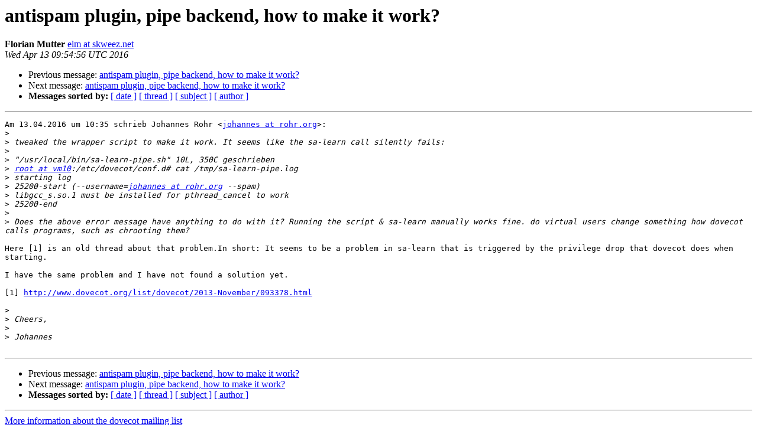

--- FILE ---
content_type: text/html
request_url: https://dovecot.org/pipermail/dovecot/2016-April/103990.html
body_size: 3686
content:
<!DOCTYPE HTML PUBLIC "-//W3C//DTD HTML 4.01 Transitional//EN">
<HTML>
 <HEAD>
   <TITLE> antispam plugin, pipe backend, how to make it work?
   </TITLE>
   <LINK REL="Index" HREF="index.html" >
   <LINK REL="made" HREF="mailto:dovecot%40dovecot.org?Subject=Re%3A%20antispam%20plugin%2C%20pipe%20backend%2C%20how%20to%20make%20it%20work%3F&In-Reply-To=%3CD4C9A272-E7A4-4FCA-8447-48EE591F4E0A%40skweez.net%3E">
   <META NAME="robots" CONTENT="index,nofollow">
   <style type="text/css">
       pre {
           white-space: pre-wrap;       /* css-2.1, curent FF, Opera, Safari */
           }
   </style>
   <META http-equiv="Content-Type" content="text/html; charset=us-ascii">
   <LINK REL="Previous"  HREF="103991.html">
   <LINK REL="Next"  HREF="103992.html">
 </HEAD>
 <BODY BGCOLOR="#ffffff">
   <H1>antispam plugin, pipe backend, how to make it work?</H1>
    <B>Florian Mutter</B> 
    <A HREF="mailto:dovecot%40dovecot.org?Subject=Re%3A%20antispam%20plugin%2C%20pipe%20backend%2C%20how%20to%20make%20it%20work%3F&In-Reply-To=%3CD4C9A272-E7A4-4FCA-8447-48EE591F4E0A%40skweez.net%3E"
       TITLE="antispam plugin, pipe backend, how to make it work?">elm at skweez.net
       </A><BR>
    <I>Wed Apr 13 09:54:56 UTC 2016</I>
    <P><UL>
        <LI>Previous message: <A HREF="103991.html">antispam plugin, pipe backend, how to make it work?
</A></li>
        <LI>Next message: <A HREF="103992.html">antispam plugin, pipe backend, how to make it work?
</A></li>
         <LI> <B>Messages sorted by:</B> 
              <a href="date.html#103990">[ date ]</a>
              <a href="thread.html#103990">[ thread ]</a>
              <a href="subject.html#103990">[ subject ]</a>
              <a href="author.html#103990">[ author ]</a>
         </LI>
       </UL>
    <HR>  
<!--beginarticle-->
<PRE>Am 13.04.2016 um 10:35 schrieb Johannes Rohr &lt;<A HREF="http://dovecot.org/cgi-bin/mailman/listinfo/dovecot">johannes at rohr.org</A>&gt;:
&gt;<i> 
</I>&gt;<i> tweaked the wrapper script to make it work. It seems like the sa-learn call silently fails:
</I>&gt;<i> 
</I>&gt;<i> &quot;/usr/local/bin/sa-learn-pipe.sh&quot; 10L, 350C geschrieben
</I>&gt;<i> <A HREF="http://dovecot.org/cgi-bin/mailman/listinfo/dovecot">root at vm10</A>:/etc/dovecot/conf.d# cat /tmp/sa-learn-pipe.log
</I>&gt;<i> starting log
</I>&gt;<i> 25200-start (--username=<A HREF="http://dovecot.org/cgi-bin/mailman/listinfo/dovecot">johannes at rohr.org</A> --spam)
</I>&gt;<i> libgcc_s.so.1 must be installed for pthread_cancel to work
</I>&gt;<i> 25200-end
</I>&gt;<i> 
</I>&gt;<i> Does the above error message have anything to do with it? Running the script &amp; sa-learn manually works fine. do virtual users change something how dovecot calls programs, such as chrooting them?
</I>
Here [1] is an old thread about that problem.In short: It seems to be a problem in sa-learn that is triggered by the privilege drop that dovecot does when starting.

I have the same problem and I have not found a solution yet.

[1] <A HREF="http://www.dovecot.org/list/dovecot/2013-November/093378.html">http://www.dovecot.org/list/dovecot/2013-November/093378.html</A>

&gt;<i> 
</I>&gt;<i> Cheers,
</I>&gt;<i> 
</I>&gt;<i> Johannes
</I>
</PRE>





















<!--endarticle-->
    <HR>
    <P><UL>
        <!--threads-->
	<LI>Previous message: <A HREF="103991.html">antispam plugin, pipe backend, how to make it work?
</A></li>
	<LI>Next message: <A HREF="103992.html">antispam plugin, pipe backend, how to make it work?
</A></li>
         <LI> <B>Messages sorted by:</B> 
              <a href="date.html#103990">[ date ]</a>
              <a href="thread.html#103990">[ thread ]</a>
              <a href="subject.html#103990">[ subject ]</a>
              <a href="author.html#103990">[ author ]</a>
         </LI>
       </UL>

<hr>
<a href="http://dovecot.org/cgi-bin/mailman/listinfo/dovecot">More information about the dovecot
mailing list</a><br>
</body></html>
